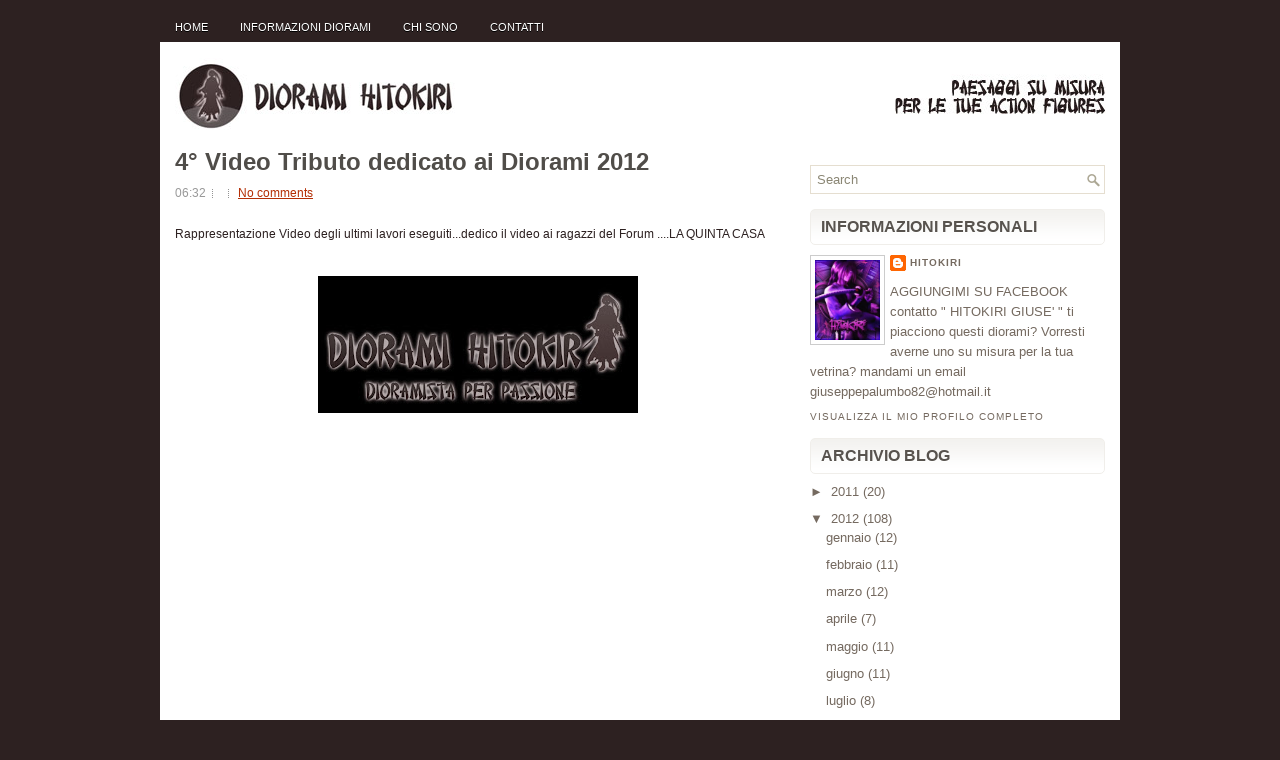

--- FILE ---
content_type: text/html; charset=UTF-8
request_url: http://dioramihitokiri.blogspot.com/b/stats?style=BLACK_TRANSPARENT&timeRange=ALL_TIME&token=APq4FmCZafFkBx5ZZ4Amn6KLiZ4IbGoMjkc0dfBnMYGQJzAd8MdUiLiOQ9ygdSYiZ8bxQBIYWGNjKQw8J5XwtnWQQ7C1KJ8_0A
body_size: 251
content:
{"total":144531,"sparklineOptions":{"backgroundColor":{"fillOpacity":0.1,"fill":"#000000"},"series":[{"areaOpacity":0.3,"color":"#202020"}]},"sparklineData":[[0,6],[1,16],[2,9],[3,9],[4,9],[5,9],[6,7],[7,99],[8,20],[9,17],[10,10],[11,4],[12,27],[13,23],[14,47],[15,20],[16,6],[17,10],[18,3],[19,10],[20,10],[21,14],[22,10],[23,10],[24,4],[25,3],[26,10],[27,9],[28,7],[29,11]],"nextTickMs":3600000}